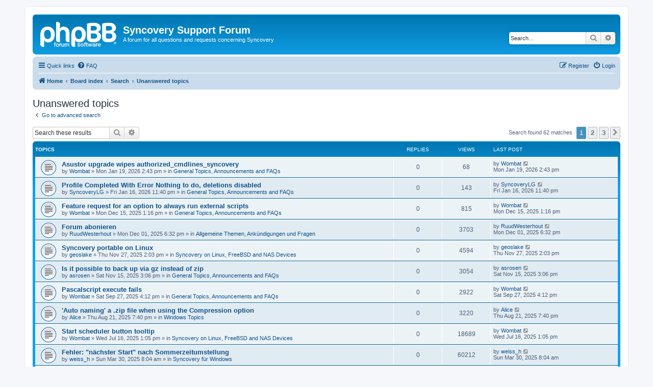

--- FILE ---
content_type: text/html; charset=UTF-8
request_url: https://www.syncovery.com/forum/search.php?search_id=unanswered&sid=6459b5d46084bb4075f40bcb95f6c488
body_size: 7942
content:
<!DOCTYPE html>
<html dir="ltr" lang="en-gb">
<head>
<meta charset="utf-8" />
<meta http-equiv="X-UA-Compatible" content="IE=edge">
<meta name="viewport" content="width=device-width, initial-scale=1" />

<title>Syncovery Support Forum - Unanswered topics</title>

	<link rel="alternate" type="application/atom+xml" title="Feed - Syncovery Support Forum" href="/forum/app.php/feed?sid=4d6420a830d44d96c28072f44e1c0b0f">			<link rel="alternate" type="application/atom+xml" title="Feed - New Topics" href="/forum/app.php/feed/topics?sid=4d6420a830d44d96c28072f44e1c0b0f">				

<!--
	phpBB style name: prosilver
	Based on style:   prosilver (this is the default phpBB3 style)
	Original author:  Tom Beddard ( http://www.subBlue.com/ )
	Modified by:
-->

<link href="./assets/css/font-awesome.min.css?assets_version=8" rel="stylesheet">
<link href="./styles/prosilver/theme/stylesheet.css?assets_version=8" rel="stylesheet">
<link href="./styles/prosilver/theme/en/stylesheet.css?assets_version=8" rel="stylesheet">




<!--[if lte IE 9]>
	<link href="./styles/prosilver/theme/tweaks.css?assets_version=8" rel="stylesheet">
<![endif]-->





</head>
<body id="phpbb" class="nojs notouch section-search ltr ">


<div id="wrap" class="wrap">
	<a id="top" class="top-anchor" accesskey="t"></a>
	<div id="page-header">
		<div class="headerbar" role="banner">
					<div class="inner">

			<div id="site-description" class="site-description">
		<a id="logo" class="logo" href="https://www.syncovery.com/forum/" title="Home">
					<span class="site_logo"></span>
				</a>
				<h1>Syncovery Support Forum</h1>
				<p>A forum for all questions and requests concerning Syncovery</p>
				<p class="skiplink"><a href="#start_here">Skip to content</a></p>
			</div>

									<div id="search-box" class="search-box search-header" role="search">
				<form action="./search.php?sid=4d6420a830d44d96c28072f44e1c0b0f" method="get" id="search">
				<fieldset>
					<input name="keywords" id="keywords" type="search" maxlength="128" title="Search for keywords" class="inputbox search tiny" size="20" value="" placeholder="Search…" />
					<button class="button button-search" type="submit" title="Search">
						<i class="icon fa-search fa-fw" aria-hidden="true"></i><span class="sr-only">Search</span>
					</button>
					<a href="./search.php?sid=4d6420a830d44d96c28072f44e1c0b0f" class="button button-search-end" title="Advanced search">
						<i class="icon fa-cog fa-fw" aria-hidden="true"></i><span class="sr-only">Advanced search</span>
					</a>
					<input type="hidden" name="sid" value="4d6420a830d44d96c28072f44e1c0b0f" />

				</fieldset>
				</form>
			</div>
						
			</div>
					</div>
				<div class="navbar" role="navigation">
	<div class="inner">

	<ul id="nav-main" class="nav-main linklist" role="menubar">

		<li id="quick-links" class="quick-links dropdown-container responsive-menu" data-skip-responsive="true">
			<a href="#" class="dropdown-trigger">
				<i class="icon fa-bars fa-fw" aria-hidden="true"></i><span>Quick links</span>
			</a>
			<div class="dropdown">
				<div class="pointer"><div class="pointer-inner"></div></div>
				<ul class="dropdown-contents" role="menu">
					
											<li class="separator"></li>
																									<li>
								<a href="./search.php?search_id=unanswered&amp;sid=4d6420a830d44d96c28072f44e1c0b0f" role="menuitem">
									<i class="icon fa-file-o fa-fw icon-gray" aria-hidden="true"></i><span>Unanswered topics</span>
								</a>
							</li>
							<li>
								<a href="./search.php?search_id=active_topics&amp;sid=4d6420a830d44d96c28072f44e1c0b0f" role="menuitem">
									<i class="icon fa-file-o fa-fw icon-blue" aria-hidden="true"></i><span>Active topics</span>
								</a>
							</li>
							<li class="separator"></li>
							<li>
								<a href="./search.php?sid=4d6420a830d44d96c28072f44e1c0b0f" role="menuitem">
									<i class="icon fa-search fa-fw" aria-hidden="true"></i><span>Search</span>
								</a>
							</li>
					
										<li class="separator"></li>

									</ul>
			</div>
		</li>

				<li data-skip-responsive="true">
			<a href="/forum/app.php/help/faq?sid=4d6420a830d44d96c28072f44e1c0b0f" rel="help" title="Frequently Asked Questions" role="menuitem">
				<i class="icon fa-question-circle fa-fw" aria-hidden="true"></i><span>FAQ</span>
			</a>
		</li>
						
			<li class="rightside"  data-skip-responsive="true">
			<a href="./ucp.php?mode=login&amp;redirect=search.php%3Fsearch_id%3Dunanswered&amp;sid=4d6420a830d44d96c28072f44e1c0b0f" title="Login" accesskey="x" role="menuitem">
				<i class="icon fa-power-off fa-fw" aria-hidden="true"></i><span>Login</span>
			</a>
		</li>
					<li class="rightside" data-skip-responsive="true">
				<a href="./ucp.php?mode=register&amp;sid=4d6420a830d44d96c28072f44e1c0b0f" role="menuitem">
					<i class="icon fa-pencil-square-o  fa-fw" aria-hidden="true"></i><span>Register</span>
				</a>
			</li>
						</ul>

	<ul id="nav-breadcrumbs" class="nav-breadcrumbs linklist navlinks" role="menubar">
				
		
		<li class="breadcrumbs" itemscope itemtype="https://schema.org/BreadcrumbList">

							<span class="crumb" itemtype="https://schema.org/ListItem" itemprop="itemListElement" itemscope><a itemprop="item" href="https://www.syncovery.com/forum/" data-navbar-reference="home"><i class="icon fa-home fa-fw" aria-hidden="true"></i><span itemprop="name">Home</span></a><meta itemprop="position" content="1" /></span>
			
							<span class="crumb" itemtype="https://schema.org/ListItem" itemprop="itemListElement" itemscope><a itemprop="item" href="./index.php?sid=4d6420a830d44d96c28072f44e1c0b0f" accesskey="h" data-navbar-reference="index"><span itemprop="name">Board index</span></a><meta itemprop="position" content="2" /></span>

											
								<span class="crumb" itemtype="https://schema.org/ListItem" itemprop="itemListElement" itemscope><a itemprop="item" href="./search.php?sid=4d6420a830d44d96c28072f44e1c0b0f"><span itemprop="name">Search</span></a><meta itemprop="position" content="3" /></span>
															
								<span class="crumb" itemtype="https://schema.org/ListItem" itemprop="itemListElement" itemscope><a itemprop="item" href="./search.php?search_id=unanswered&amp;sid=4d6420a830d44d96c28072f44e1c0b0f"><span itemprop="name">Unanswered topics</span></a><meta itemprop="position" content="4" /></span>
							
					</li>

		
					<li class="rightside responsive-search">
				<a href="./search.php?sid=4d6420a830d44d96c28072f44e1c0b0f" title="View the advanced search options" role="menuitem">
					<i class="icon fa-search fa-fw" aria-hidden="true"></i><span class="sr-only">Search</span>
				</a>
			</li>
			</ul>

	</div>
</div>
	</div>

	
	<a id="start_here" class="anchor"></a>
	<div id="page-body" class="page-body" role="main">
		
		

<h2 class="searchresults-title">Unanswered topics</h2>

	<p class="advanced-search-link">
		<a class="arrow-left" href="./search.php?sid=4d6420a830d44d96c28072f44e1c0b0f" title="Advanced search">
			<i class="icon fa-angle-left fa-fw icon-black" aria-hidden="true"></i><span>Go to advanced search</span>
		</a>
	</p>


	<div class="action-bar bar-top">

			<div class="search-box" role="search">
			<form method="post" action="./search.php?st=0&amp;sk=t&amp;sd=d&amp;sr=topics&amp;sid=4d6420a830d44d96c28072f44e1c0b0f&amp;search_id=unanswered">
			<fieldset>
				<input class="inputbox search tiny" type="search" name="add_keywords" id="add_keywords" value="" placeholder="Search these results" />
				<button class="button button-search" type="submit" title="Search">
					<i class="icon fa-search fa-fw" aria-hidden="true"></i><span class="sr-only">Search</span>
				</button>
				<a href="./search.php?sid=4d6420a830d44d96c28072f44e1c0b0f" class="button button-search-end" title="Advanced search">
					<i class="icon fa-cog fa-fw" aria-hidden="true"></i><span class="sr-only">Advanced search</span>
				</a>
			</fieldset>
			</form>
		</div>
	
		
		<div class="pagination">
						Search found 62 matches
							<ul>
		<li class="active"><span>1</span></li>
				<li><a class="button" href="./search.php?st=0&amp;sk=t&amp;sd=d&amp;sr=topics&amp;sid=4d6420a830d44d96c28072f44e1c0b0f&amp;search_id=unanswered&amp;start=25" role="button">2</a></li>
				<li><a class="button" href="./search.php?st=0&amp;sk=t&amp;sd=d&amp;sr=topics&amp;sid=4d6420a830d44d96c28072f44e1c0b0f&amp;search_id=unanswered&amp;start=50" role="button">3</a></li>
				<li class="arrow next"><a class="button button-icon-only" href="./search.php?st=0&amp;sk=t&amp;sd=d&amp;sr=topics&amp;sid=4d6420a830d44d96c28072f44e1c0b0f&amp;search_id=unanswered&amp;start=25" rel="next" role="button"><i class="icon fa-chevron-right fa-fw" aria-hidden="true"></i><span class="sr-only">Next</span></a></li>
	</ul>
					</div>
	</div>


		<div class="forumbg">

		<div class="inner">
		<ul class="topiclist">
			<li class="header">
				<dl class="row-item">
					<dt><div class="list-inner">Topics</div></dt>
					<dd class="posts">Replies</dd>
					<dd class="views">Views</dd>
					<dd class="lastpost"><span>Last post</span></dd>
									</dl>
			</li>
		</ul>
		<ul class="topiclist topics">

								<li class="row bg1">
				<dl class="row-item topic_read">
					<dt title="There are no new unread posts for this topic.">
												<div class="list-inner">
																					<a href="./viewtopic.php?t=1140&amp;sid=4d6420a830d44d96c28072f44e1c0b0f" class="topictitle">Asustor upgrade wipes authorized_cmdlines_syncovery</a>
																												<br />
							
															<div class="responsive-show" style="display: none;">
									Last post by <a href="./memberlist.php?mode=viewprofile&amp;u=820&amp;sid=4d6420a830d44d96c28072f44e1c0b0f" class="username">Wombat</a> &laquo; <a href="./viewtopic.php?p=5036&amp;sid=4d6420a830d44d96c28072f44e1c0b0f#p5036" title="Go to last post"><time datetime="2026-01-19T14:43:46+00:00">Mon Jan 19, 2026 2:43 pm</time></a>
									<br />Posted in <a href="./viewforum.php?f=17&amp;sid=4d6420a830d44d96c28072f44e1c0b0f">General Topics, Announcements and FAQs</a>
								</div>
														
							<div class="responsive-hide left-box">
																																by <a href="./memberlist.php?mode=viewprofile&amp;u=820&amp;sid=4d6420a830d44d96c28072f44e1c0b0f" class="username">Wombat</a> &raquo; <time datetime="2026-01-19T14:43:46+00:00">Mon Jan 19, 2026 2:43 pm</time> &raquo; in <a href="./viewforum.php?f=17&amp;sid=4d6420a830d44d96c28072f44e1c0b0f">General Topics, Announcements and FAQs</a>
															</div>

							
													</div>
					</dt>
					<dd class="posts">0 <dfn>Replies</dfn></dd>
					<dd class="views">68 <dfn>Views</dfn></dd>
					<dd class="lastpost">
						<span><dfn>Last post </dfn>by <a href="./memberlist.php?mode=viewprofile&amp;u=820&amp;sid=4d6420a830d44d96c28072f44e1c0b0f" class="username">Wombat</a>															<a href="./viewtopic.php?p=5036&amp;sid=4d6420a830d44d96c28072f44e1c0b0f#p5036" title="Go to last post">
									<i class="icon fa-external-link-square fa-fw icon-lightgray icon-md" aria-hidden="true"></i><span class="sr-only"></span>
								</a>
														<br /><time datetime="2026-01-19T14:43:46+00:00">Mon Jan 19, 2026 2:43 pm</time>
						</span>
					</dd>
									</dl>
			</li>
											<li class="row bg2">
				<dl class="row-item topic_read">
					<dt title="There are no new unread posts for this topic.">
												<div class="list-inner">
																					<a href="./viewtopic.php?t=1139&amp;sid=4d6420a830d44d96c28072f44e1c0b0f" class="topictitle">Profile Completed With Error Nothing to do, deletions disabled</a>
																												<br />
							
															<div class="responsive-show" style="display: none;">
									Last post by <a href="./memberlist.php?mode=viewprofile&amp;u=385&amp;sid=4d6420a830d44d96c28072f44e1c0b0f" class="username">SyncoveryLG</a> &laquo; <a href="./viewtopic.php?p=5030&amp;sid=4d6420a830d44d96c28072f44e1c0b0f#p5030" title="Go to last post"><time datetime="2026-01-16T23:40:27+00:00">Fri Jan 16, 2026 11:40 pm</time></a>
									<br />Posted in <a href="./viewforum.php?f=17&amp;sid=4d6420a830d44d96c28072f44e1c0b0f">General Topics, Announcements and FAQs</a>
								</div>
														
							<div class="responsive-hide left-box">
																																by <a href="./memberlist.php?mode=viewprofile&amp;u=385&amp;sid=4d6420a830d44d96c28072f44e1c0b0f" class="username">SyncoveryLG</a> &raquo; <time datetime="2026-01-16T23:40:27+00:00">Fri Jan 16, 2026 11:40 pm</time> &raquo; in <a href="./viewforum.php?f=17&amp;sid=4d6420a830d44d96c28072f44e1c0b0f">General Topics, Announcements and FAQs</a>
															</div>

							
													</div>
					</dt>
					<dd class="posts">0 <dfn>Replies</dfn></dd>
					<dd class="views">143 <dfn>Views</dfn></dd>
					<dd class="lastpost">
						<span><dfn>Last post </dfn>by <a href="./memberlist.php?mode=viewprofile&amp;u=385&amp;sid=4d6420a830d44d96c28072f44e1c0b0f" class="username">SyncoveryLG</a>															<a href="./viewtopic.php?p=5030&amp;sid=4d6420a830d44d96c28072f44e1c0b0f#p5030" title="Go to last post">
									<i class="icon fa-external-link-square fa-fw icon-lightgray icon-md" aria-hidden="true"></i><span class="sr-only"></span>
								</a>
														<br /><time datetime="2026-01-16T23:40:27+00:00">Fri Jan 16, 2026 11:40 pm</time>
						</span>
					</dd>
									</dl>
			</li>
											<li class="row bg1">
				<dl class="row-item topic_read">
					<dt title="There are no new unread posts for this topic.">
												<div class="list-inner">
																					<a href="./viewtopic.php?t=1127&amp;sid=4d6420a830d44d96c28072f44e1c0b0f" class="topictitle">Feature request for an option to always run external scripts</a>
																												<br />
							
															<div class="responsive-show" style="display: none;">
									Last post by <a href="./memberlist.php?mode=viewprofile&amp;u=820&amp;sid=4d6420a830d44d96c28072f44e1c0b0f" class="username">Wombat</a> &laquo; <a href="./viewtopic.php?p=4984&amp;sid=4d6420a830d44d96c28072f44e1c0b0f#p4984" title="Go to last post"><time datetime="2025-12-15T13:16:06+00:00">Mon Dec 15, 2025 1:16 pm</time></a>
									<br />Posted in <a href="./viewforum.php?f=17&amp;sid=4d6420a830d44d96c28072f44e1c0b0f">General Topics, Announcements and FAQs</a>
								</div>
														
							<div class="responsive-hide left-box">
																																by <a href="./memberlist.php?mode=viewprofile&amp;u=820&amp;sid=4d6420a830d44d96c28072f44e1c0b0f" class="username">Wombat</a> &raquo; <time datetime="2025-12-15T13:16:06+00:00">Mon Dec 15, 2025 1:16 pm</time> &raquo; in <a href="./viewforum.php?f=17&amp;sid=4d6420a830d44d96c28072f44e1c0b0f">General Topics, Announcements and FAQs</a>
															</div>

							
													</div>
					</dt>
					<dd class="posts">0 <dfn>Replies</dfn></dd>
					<dd class="views">815 <dfn>Views</dfn></dd>
					<dd class="lastpost">
						<span><dfn>Last post </dfn>by <a href="./memberlist.php?mode=viewprofile&amp;u=820&amp;sid=4d6420a830d44d96c28072f44e1c0b0f" class="username">Wombat</a>															<a href="./viewtopic.php?p=4984&amp;sid=4d6420a830d44d96c28072f44e1c0b0f#p4984" title="Go to last post">
									<i class="icon fa-external-link-square fa-fw icon-lightgray icon-md" aria-hidden="true"></i><span class="sr-only"></span>
								</a>
														<br /><time datetime="2025-12-15T13:16:06+00:00">Mon Dec 15, 2025 1:16 pm</time>
						</span>
					</dd>
									</dl>
			</li>
											<li class="row bg2">
				<dl class="row-item topic_read">
					<dt title="There are no new unread posts for this topic.">
												<div class="list-inner">
																					<a href="./viewtopic.php?t=1123&amp;sid=4d6420a830d44d96c28072f44e1c0b0f" class="topictitle">Forum abonieren</a>
																												<br />
							
															<div class="responsive-show" style="display: none;">
									Last post by <a href="./memberlist.php?mode=viewprofile&amp;u=850&amp;sid=4d6420a830d44d96c28072f44e1c0b0f" class="username">RuudWesterhout</a> &laquo; <a href="./viewtopic.php?p=4976&amp;sid=4d6420a830d44d96c28072f44e1c0b0f#p4976" title="Go to last post"><time datetime="2025-12-01T18:32:50+00:00">Mon Dec 01, 2025 6:32 pm</time></a>
									<br />Posted in <a href="./viewforum.php?f=18&amp;sid=4d6420a830d44d96c28072f44e1c0b0f">Allgemeine Themen, Ankündigungen und Fragen</a>
								</div>
														
							<div class="responsive-hide left-box">
																																by <a href="./memberlist.php?mode=viewprofile&amp;u=850&amp;sid=4d6420a830d44d96c28072f44e1c0b0f" class="username">RuudWesterhout</a> &raquo; <time datetime="2025-12-01T18:32:50+00:00">Mon Dec 01, 2025 6:32 pm</time> &raquo; in <a href="./viewforum.php?f=18&amp;sid=4d6420a830d44d96c28072f44e1c0b0f">Allgemeine Themen, Ankündigungen und Fragen</a>
															</div>

							
													</div>
					</dt>
					<dd class="posts">0 <dfn>Replies</dfn></dd>
					<dd class="views">3703 <dfn>Views</dfn></dd>
					<dd class="lastpost">
						<span><dfn>Last post </dfn>by <a href="./memberlist.php?mode=viewprofile&amp;u=850&amp;sid=4d6420a830d44d96c28072f44e1c0b0f" class="username">RuudWesterhout</a>															<a href="./viewtopic.php?p=4976&amp;sid=4d6420a830d44d96c28072f44e1c0b0f#p4976" title="Go to last post">
									<i class="icon fa-external-link-square fa-fw icon-lightgray icon-md" aria-hidden="true"></i><span class="sr-only"></span>
								</a>
														<br /><time datetime="2025-12-01T18:32:50+00:00">Mon Dec 01, 2025 6:32 pm</time>
						</span>
					</dd>
									</dl>
			</li>
											<li class="row bg1">
				<dl class="row-item topic_read">
					<dt title="There are no new unread posts for this topic.">
												<div class="list-inner">
																					<a href="./viewtopic.php?t=1122&amp;sid=4d6420a830d44d96c28072f44e1c0b0f" class="topictitle">Syncovery portable on Linux</a>
																												<br />
							
															<div class="responsive-show" style="display: none;">
									Last post by <a href="./memberlist.php?mode=viewprofile&amp;u=96&amp;sid=4d6420a830d44d96c28072f44e1c0b0f" class="username">geoslake</a> &laquo; <a href="./viewtopic.php?p=4974&amp;sid=4d6420a830d44d96c28072f44e1c0b0f#p4974" title="Go to last post"><time datetime="2025-11-27T14:03:23+00:00">Thu Nov 27, 2025 2:03 pm</time></a>
									<br />Posted in <a href="./viewforum.php?f=8&amp;sid=4d6420a830d44d96c28072f44e1c0b0f">Syncovery on Linux, FreeBSD and NAS Devices</a>
								</div>
														
							<div class="responsive-hide left-box">
																																by <a href="./memberlist.php?mode=viewprofile&amp;u=96&amp;sid=4d6420a830d44d96c28072f44e1c0b0f" class="username">geoslake</a> &raquo; <time datetime="2025-11-27T14:03:23+00:00">Thu Nov 27, 2025 2:03 pm</time> &raquo; in <a href="./viewforum.php?f=8&amp;sid=4d6420a830d44d96c28072f44e1c0b0f">Syncovery on Linux, FreeBSD and NAS Devices</a>
															</div>

							
													</div>
					</dt>
					<dd class="posts">0 <dfn>Replies</dfn></dd>
					<dd class="views">4594 <dfn>Views</dfn></dd>
					<dd class="lastpost">
						<span><dfn>Last post </dfn>by <a href="./memberlist.php?mode=viewprofile&amp;u=96&amp;sid=4d6420a830d44d96c28072f44e1c0b0f" class="username">geoslake</a>															<a href="./viewtopic.php?p=4974&amp;sid=4d6420a830d44d96c28072f44e1c0b0f#p4974" title="Go to last post">
									<i class="icon fa-external-link-square fa-fw icon-lightgray icon-md" aria-hidden="true"></i><span class="sr-only"></span>
								</a>
														<br /><time datetime="2025-11-27T14:03:23+00:00">Thu Nov 27, 2025 2:03 pm</time>
						</span>
					</dd>
									</dl>
			</li>
											<li class="row bg2">
				<dl class="row-item topic_read">
					<dt title="There are no new unread posts for this topic.">
												<div class="list-inner">
																					<a href="./viewtopic.php?t=1117&amp;sid=4d6420a830d44d96c28072f44e1c0b0f" class="topictitle">Is it possible to back up via gz instead of zip</a>
																												<br />
							
															<div class="responsive-show" style="display: none;">
									Last post by <a href="./memberlist.php?mode=viewprofile&amp;u=757&amp;sid=4d6420a830d44d96c28072f44e1c0b0f" class="username">asrosen</a> &laquo; <a href="./viewtopic.php?p=4947&amp;sid=4d6420a830d44d96c28072f44e1c0b0f#p4947" title="Go to last post"><time datetime="2025-11-15T15:06:52+00:00">Sat Nov 15, 2025 3:06 pm</time></a>
									<br />Posted in <a href="./viewforum.php?f=17&amp;sid=4d6420a830d44d96c28072f44e1c0b0f">General Topics, Announcements and FAQs</a>
								</div>
														
							<div class="responsive-hide left-box">
																																by <a href="./memberlist.php?mode=viewprofile&amp;u=757&amp;sid=4d6420a830d44d96c28072f44e1c0b0f" class="username">asrosen</a> &raquo; <time datetime="2025-11-15T15:06:52+00:00">Sat Nov 15, 2025 3:06 pm</time> &raquo; in <a href="./viewforum.php?f=17&amp;sid=4d6420a830d44d96c28072f44e1c0b0f">General Topics, Announcements and FAQs</a>
															</div>

							
													</div>
					</dt>
					<dd class="posts">0 <dfn>Replies</dfn></dd>
					<dd class="views">3054 <dfn>Views</dfn></dd>
					<dd class="lastpost">
						<span><dfn>Last post </dfn>by <a href="./memberlist.php?mode=viewprofile&amp;u=757&amp;sid=4d6420a830d44d96c28072f44e1c0b0f" class="username">asrosen</a>															<a href="./viewtopic.php?p=4947&amp;sid=4d6420a830d44d96c28072f44e1c0b0f#p4947" title="Go to last post">
									<i class="icon fa-external-link-square fa-fw icon-lightgray icon-md" aria-hidden="true"></i><span class="sr-only"></span>
								</a>
														<br /><time datetime="2025-11-15T15:06:52+00:00">Sat Nov 15, 2025 3:06 pm</time>
						</span>
					</dd>
									</dl>
			</li>
											<li class="row bg1">
				<dl class="row-item topic_read">
					<dt title="There are no new unread posts for this topic.">
												<div class="list-inner">
																					<a href="./viewtopic.php?t=1096&amp;sid=4d6420a830d44d96c28072f44e1c0b0f" class="topictitle">Pascalscript execute fails</a>
																												<br />
							
															<div class="responsive-show" style="display: none;">
									Last post by <a href="./memberlist.php?mode=viewprofile&amp;u=820&amp;sid=4d6420a830d44d96c28072f44e1c0b0f" class="username">Wombat</a> &laquo; <a href="./viewtopic.php?p=4870&amp;sid=4d6420a830d44d96c28072f44e1c0b0f#p4870" title="Go to last post"><time datetime="2025-09-27T16:12:54+00:00">Sat Sep 27, 2025 4:12 pm</time></a>
									<br />Posted in <a href="./viewforum.php?f=17&amp;sid=4d6420a830d44d96c28072f44e1c0b0f">General Topics, Announcements and FAQs</a>
								</div>
														
							<div class="responsive-hide left-box">
																																by <a href="./memberlist.php?mode=viewprofile&amp;u=820&amp;sid=4d6420a830d44d96c28072f44e1c0b0f" class="username">Wombat</a> &raquo; <time datetime="2025-09-27T16:12:54+00:00">Sat Sep 27, 2025 4:12 pm</time> &raquo; in <a href="./viewforum.php?f=17&amp;sid=4d6420a830d44d96c28072f44e1c0b0f">General Topics, Announcements and FAQs</a>
															</div>

							
													</div>
					</dt>
					<dd class="posts">0 <dfn>Replies</dfn></dd>
					<dd class="views">2922 <dfn>Views</dfn></dd>
					<dd class="lastpost">
						<span><dfn>Last post </dfn>by <a href="./memberlist.php?mode=viewprofile&amp;u=820&amp;sid=4d6420a830d44d96c28072f44e1c0b0f" class="username">Wombat</a>															<a href="./viewtopic.php?p=4870&amp;sid=4d6420a830d44d96c28072f44e1c0b0f#p4870" title="Go to last post">
									<i class="icon fa-external-link-square fa-fw icon-lightgray icon-md" aria-hidden="true"></i><span class="sr-only"></span>
								</a>
														<br /><time datetime="2025-09-27T16:12:54+00:00">Sat Sep 27, 2025 4:12 pm</time>
						</span>
					</dd>
									</dl>
			</li>
											<li class="row bg2">
				<dl class="row-item topic_read">
					<dt title="There are no new unread posts for this topic.">
												<div class="list-inner">
																					<a href="./viewtopic.php?t=1088&amp;sid=4d6420a830d44d96c28072f44e1c0b0f" class="topictitle">'Auto naming' a .zip file when using the Compression option</a>
																												<br />
							
															<div class="responsive-show" style="display: none;">
									Last post by <a href="./memberlist.php?mode=viewprofile&amp;u=738&amp;sid=4d6420a830d44d96c28072f44e1c0b0f" class="username">Alice</a> &laquo; <a href="./viewtopic.php?p=4834&amp;sid=4d6420a830d44d96c28072f44e1c0b0f#p4834" title="Go to last post"><time datetime="2025-08-21T19:40:53+00:00">Thu Aug 21, 2025 7:40 pm</time></a>
									<br />Posted in <a href="./viewforum.php?f=3&amp;sid=4d6420a830d44d96c28072f44e1c0b0f">Windows Topics</a>
								</div>
														
							<div class="responsive-hide left-box">
																																by <a href="./memberlist.php?mode=viewprofile&amp;u=738&amp;sid=4d6420a830d44d96c28072f44e1c0b0f" class="username">Alice</a> &raquo; <time datetime="2025-08-21T19:40:53+00:00">Thu Aug 21, 2025 7:40 pm</time> &raquo; in <a href="./viewforum.php?f=3&amp;sid=4d6420a830d44d96c28072f44e1c0b0f">Windows Topics</a>
															</div>

							
													</div>
					</dt>
					<dd class="posts">0 <dfn>Replies</dfn></dd>
					<dd class="views">3220 <dfn>Views</dfn></dd>
					<dd class="lastpost">
						<span><dfn>Last post </dfn>by <a href="./memberlist.php?mode=viewprofile&amp;u=738&amp;sid=4d6420a830d44d96c28072f44e1c0b0f" class="username">Alice</a>															<a href="./viewtopic.php?p=4834&amp;sid=4d6420a830d44d96c28072f44e1c0b0f#p4834" title="Go to last post">
									<i class="icon fa-external-link-square fa-fw icon-lightgray icon-md" aria-hidden="true"></i><span class="sr-only"></span>
								</a>
														<br /><time datetime="2025-08-21T19:40:53+00:00">Thu Aug 21, 2025 7:40 pm</time>
						</span>
					</dd>
									</dl>
			</li>
											<li class="row bg1">
				<dl class="row-item topic_read">
					<dt title="There are no new unread posts for this topic.">
												<div class="list-inner">
																					<a href="./viewtopic.php?t=1073&amp;sid=4d6420a830d44d96c28072f44e1c0b0f" class="topictitle">Start scheduler button tooltip</a>
																												<br />
							
															<div class="responsive-show" style="display: none;">
									Last post by <a href="./memberlist.php?mode=viewprofile&amp;u=820&amp;sid=4d6420a830d44d96c28072f44e1c0b0f" class="username">Wombat</a> &laquo; <a href="./viewtopic.php?p=4738&amp;sid=4d6420a830d44d96c28072f44e1c0b0f#p4738" title="Go to last post"><time datetime="2025-07-16T13:05:13+00:00">Wed Jul 16, 2025 1:05 pm</time></a>
									<br />Posted in <a href="./viewforum.php?f=8&amp;sid=4d6420a830d44d96c28072f44e1c0b0f">Syncovery on Linux, FreeBSD and NAS Devices</a>
								</div>
														
							<div class="responsive-hide left-box">
																																by <a href="./memberlist.php?mode=viewprofile&amp;u=820&amp;sid=4d6420a830d44d96c28072f44e1c0b0f" class="username">Wombat</a> &raquo; <time datetime="2025-07-16T13:05:13+00:00">Wed Jul 16, 2025 1:05 pm</time> &raquo; in <a href="./viewforum.php?f=8&amp;sid=4d6420a830d44d96c28072f44e1c0b0f">Syncovery on Linux, FreeBSD and NAS Devices</a>
															</div>

							
													</div>
					</dt>
					<dd class="posts">0 <dfn>Replies</dfn></dd>
					<dd class="views">18689 <dfn>Views</dfn></dd>
					<dd class="lastpost">
						<span><dfn>Last post </dfn>by <a href="./memberlist.php?mode=viewprofile&amp;u=820&amp;sid=4d6420a830d44d96c28072f44e1c0b0f" class="username">Wombat</a>															<a href="./viewtopic.php?p=4738&amp;sid=4d6420a830d44d96c28072f44e1c0b0f#p4738" title="Go to last post">
									<i class="icon fa-external-link-square fa-fw icon-lightgray icon-md" aria-hidden="true"></i><span class="sr-only"></span>
								</a>
														<br /><time datetime="2025-07-16T13:05:13+00:00">Wed Jul 16, 2025 1:05 pm</time>
						</span>
					</dd>
									</dl>
			</li>
											<li class="row bg2">
				<dl class="row-item topic_read">
					<dt title="There are no new unread posts for this topic.">
												<div class="list-inner">
																					<a href="./viewtopic.php?t=1028&amp;sid=4d6420a830d44d96c28072f44e1c0b0f" class="topictitle">Fehler: &quot;nächster Start&quot; nach Sommerzeitumstellung</a>
																												<br />
							
															<div class="responsive-show" style="display: none;">
									Last post by <a href="./memberlist.php?mode=viewprofile&amp;u=764&amp;sid=4d6420a830d44d96c28072f44e1c0b0f" class="username">weiss_h</a> &laquo; <a href="./viewtopic.php?p=4573&amp;sid=4d6420a830d44d96c28072f44e1c0b0f#p4573" title="Go to last post"><time datetime="2025-03-30T08:04:20+00:00">Sun Mar 30, 2025 8:04 am</time></a>
									<br />Posted in <a href="./viewforum.php?f=9&amp;sid=4d6420a830d44d96c28072f44e1c0b0f">Syncovery für Windows</a>
								</div>
														
							<div class="responsive-hide left-box">
																																by <a href="./memberlist.php?mode=viewprofile&amp;u=764&amp;sid=4d6420a830d44d96c28072f44e1c0b0f" class="username">weiss_h</a> &raquo; <time datetime="2025-03-30T08:04:20+00:00">Sun Mar 30, 2025 8:04 am</time> &raquo; in <a href="./viewforum.php?f=9&amp;sid=4d6420a830d44d96c28072f44e1c0b0f">Syncovery für Windows</a>
															</div>

							
													</div>
					</dt>
					<dd class="posts">0 <dfn>Replies</dfn></dd>
					<dd class="views">60212 <dfn>Views</dfn></dd>
					<dd class="lastpost">
						<span><dfn>Last post </dfn>by <a href="./memberlist.php?mode=viewprofile&amp;u=764&amp;sid=4d6420a830d44d96c28072f44e1c0b0f" class="username">weiss_h</a>															<a href="./viewtopic.php?p=4573&amp;sid=4d6420a830d44d96c28072f44e1c0b0f#p4573" title="Go to last post">
									<i class="icon fa-external-link-square fa-fw icon-lightgray icon-md" aria-hidden="true"></i><span class="sr-only"></span>
								</a>
														<br /><time datetime="2025-03-30T08:04:20+00:00">Sun Mar 30, 2025 8:04 am</time>
						</span>
					</dd>
									</dl>
			</li>
											<li class="row bg1">
				<dl class="row-item topic_read">
					<dt title="There are no new unread posts for this topic.">
												<div class="list-inner">
																					<a href="./viewtopic.php?t=1027&amp;sid=4d6420a830d44d96c28072f44e1c0b0f" class="topictitle">Request: Löschung nur wenn Ziel-Platte voll</a>
																												<br />
							
															<div class="responsive-show" style="display: none;">
									Last post by <a href="./memberlist.php?mode=viewprofile&amp;u=764&amp;sid=4d6420a830d44d96c28072f44e1c0b0f" class="username">weiss_h</a> &laquo; <a href="./viewtopic.php?p=4572&amp;sid=4d6420a830d44d96c28072f44e1c0b0f#p4572" title="Go to last post"><time datetime="2025-03-29T16:53:48+00:00">Sat Mar 29, 2025 4:53 pm</time></a>
									<br />Posted in <a href="./viewforum.php?f=18&amp;sid=4d6420a830d44d96c28072f44e1c0b0f">Allgemeine Themen, Ankündigungen und Fragen</a>
								</div>
														
							<div class="responsive-hide left-box">
																																by <a href="./memberlist.php?mode=viewprofile&amp;u=764&amp;sid=4d6420a830d44d96c28072f44e1c0b0f" class="username">weiss_h</a> &raquo; <time datetime="2025-03-29T16:53:48+00:00">Sat Mar 29, 2025 4:53 pm</time> &raquo; in <a href="./viewforum.php?f=18&amp;sid=4d6420a830d44d96c28072f44e1c0b0f">Allgemeine Themen, Ankündigungen und Fragen</a>
															</div>

							
													</div>
					</dt>
					<dd class="posts">0 <dfn>Replies</dfn></dd>
					<dd class="views">66816 <dfn>Views</dfn></dd>
					<dd class="lastpost">
						<span><dfn>Last post </dfn>by <a href="./memberlist.php?mode=viewprofile&amp;u=764&amp;sid=4d6420a830d44d96c28072f44e1c0b0f" class="username">weiss_h</a>															<a href="./viewtopic.php?p=4572&amp;sid=4d6420a830d44d96c28072f44e1c0b0f#p4572" title="Go to last post">
									<i class="icon fa-external-link-square fa-fw icon-lightgray icon-md" aria-hidden="true"></i><span class="sr-only"></span>
								</a>
														<br /><time datetime="2025-03-29T16:53:48+00:00">Sat Mar 29, 2025 4:53 pm</time>
						</span>
					</dd>
									</dl>
			</li>
											<li class="row bg2">
				<dl class="row-item topic_read">
					<dt title="There are no new unread posts for this topic.">
												<div class="list-inner">
																					<a href="./viewtopic.php?t=1017&amp;sid=4d6420a830d44d96c28072f44e1c0b0f" class="topictitle">Changing the log folder path via command line</a>
																												<br />
							
															<div class="responsive-show" style="display: none;">
									Last post by <a href="./memberlist.php?mode=viewprofile&amp;u=757&amp;sid=4d6420a830d44d96c28072f44e1c0b0f" class="username">asrosen</a> &laquo; <a href="./viewtopic.php?p=4514&amp;sid=4d6420a830d44d96c28072f44e1c0b0f#p4514" title="Go to last post"><time datetime="2025-02-27T14:17:40+00:00">Thu Feb 27, 2025 2:17 pm</time></a>
									<br />Posted in <a href="./viewforum.php?f=8&amp;sid=4d6420a830d44d96c28072f44e1c0b0f">Syncovery on Linux, FreeBSD and NAS Devices</a>
								</div>
														
							<div class="responsive-hide left-box">
																																by <a href="./memberlist.php?mode=viewprofile&amp;u=757&amp;sid=4d6420a830d44d96c28072f44e1c0b0f" class="username">asrosen</a> &raquo; <time datetime="2025-02-27T14:17:40+00:00">Thu Feb 27, 2025 2:17 pm</time> &raquo; in <a href="./viewforum.php?f=8&amp;sid=4d6420a830d44d96c28072f44e1c0b0f">Syncovery on Linux, FreeBSD and NAS Devices</a>
															</div>

							
													</div>
					</dt>
					<dd class="posts">0 <dfn>Replies</dfn></dd>
					<dd class="views">22119 <dfn>Views</dfn></dd>
					<dd class="lastpost">
						<span><dfn>Last post </dfn>by <a href="./memberlist.php?mode=viewprofile&amp;u=757&amp;sid=4d6420a830d44d96c28072f44e1c0b0f" class="username">asrosen</a>															<a href="./viewtopic.php?p=4514&amp;sid=4d6420a830d44d96c28072f44e1c0b0f#p4514" title="Go to last post">
									<i class="icon fa-external-link-square fa-fw icon-lightgray icon-md" aria-hidden="true"></i><span class="sr-only"></span>
								</a>
														<br /><time datetime="2025-02-27T14:17:40+00:00">Thu Feb 27, 2025 2:17 pm</time>
						</span>
					</dd>
									</dl>
			</li>
											<li class="row bg1">
				<dl class="row-item topic_read">
					<dt title="There are no new unread posts for this topic.">
												<div class="list-inner">
																					<a href="./viewtopic.php?t=1006&amp;sid=4d6420a830d44d96c28072f44e1c0b0f" class="topictitle">Feature Request: Bericht</a>
																												<br />
							
															<div class="responsive-show" style="display: none;">
									Last post by <a href="./memberlist.php?mode=viewprofile&amp;u=746&amp;sid=4d6420a830d44d96c28072f44e1c0b0f" class="username">h.vogt</a> &laquo; <a href="./viewtopic.php?p=4466&amp;sid=4d6420a830d44d96c28072f44e1c0b0f#p4466" title="Go to last post"><time datetime="2025-02-06T12:02:03+00:00">Thu Feb 06, 2025 12:02 pm</time></a>
									<br />Posted in <a href="./viewforum.php?f=18&amp;sid=4d6420a830d44d96c28072f44e1c0b0f">Allgemeine Themen, Ankündigungen und Fragen</a>
								</div>
														
							<div class="responsive-hide left-box">
																																by <a href="./memberlist.php?mode=viewprofile&amp;u=746&amp;sid=4d6420a830d44d96c28072f44e1c0b0f" class="username">h.vogt</a> &raquo; <time datetime="2025-02-06T12:02:03+00:00">Thu Feb 06, 2025 12:02 pm</time> &raquo; in <a href="./viewforum.php?f=18&amp;sid=4d6420a830d44d96c28072f44e1c0b0f">Allgemeine Themen, Ankündigungen und Fragen</a>
															</div>

							
													</div>
					</dt>
					<dd class="posts">0 <dfn>Replies</dfn></dd>
					<dd class="views">20483 <dfn>Views</dfn></dd>
					<dd class="lastpost">
						<span><dfn>Last post </dfn>by <a href="./memberlist.php?mode=viewprofile&amp;u=746&amp;sid=4d6420a830d44d96c28072f44e1c0b0f" class="username">h.vogt</a>															<a href="./viewtopic.php?p=4466&amp;sid=4d6420a830d44d96c28072f44e1c0b0f#p4466" title="Go to last post">
									<i class="icon fa-external-link-square fa-fw icon-lightgray icon-md" aria-hidden="true"></i><span class="sr-only"></span>
								</a>
														<br /><time datetime="2025-02-06T12:02:03+00:00">Thu Feb 06, 2025 12:02 pm</time>
						</span>
					</dd>
									</dl>
			</li>
											<li class="row bg2">
				<dl class="row-item topic_read">
					<dt title="There are no new unread posts for this topic.">
												<div class="list-inner">
																					<a href="./viewtopic.php?t=1002&amp;sid=4d6420a830d44d96c28072f44e1c0b0f" class="topictitle">Die Limits austesten - wie viel schafft Syncovery?</a>
																												<br />
							
															<div class="responsive-show" style="display: none;">
									Last post by <a href="./memberlist.php?mode=viewprofile&amp;u=686&amp;sid=4d6420a830d44d96c28072f44e1c0b0f" class="username">gemuese</a> &laquo; <a href="./viewtopic.php?p=4452&amp;sid=4d6420a830d44d96c28072f44e1c0b0f#p4452" title="Go to last post"><time datetime="2025-01-28T19:47:05+00:00">Tue Jan 28, 2025 7:47 pm</time></a>
									<br />Posted in <a href="./viewforum.php?f=9&amp;sid=4d6420a830d44d96c28072f44e1c0b0f">Syncovery für Windows</a>
								</div>
														
							<div class="responsive-hide left-box">
																																by <a href="./memberlist.php?mode=viewprofile&amp;u=686&amp;sid=4d6420a830d44d96c28072f44e1c0b0f" class="username">gemuese</a> &raquo; <time datetime="2025-01-28T19:47:05+00:00">Tue Jan 28, 2025 7:47 pm</time> &raquo; in <a href="./viewforum.php?f=9&amp;sid=4d6420a830d44d96c28072f44e1c0b0f">Syncovery für Windows</a>
															</div>

							
													</div>
					</dt>
					<dd class="posts">0 <dfn>Replies</dfn></dd>
					<dd class="views">20613 <dfn>Views</dfn></dd>
					<dd class="lastpost">
						<span><dfn>Last post </dfn>by <a href="./memberlist.php?mode=viewprofile&amp;u=686&amp;sid=4d6420a830d44d96c28072f44e1c0b0f" class="username">gemuese</a>															<a href="./viewtopic.php?p=4452&amp;sid=4d6420a830d44d96c28072f44e1c0b0f#p4452" title="Go to last post">
									<i class="icon fa-external-link-square fa-fw icon-lightgray icon-md" aria-hidden="true"></i><span class="sr-only"></span>
								</a>
														<br /><time datetime="2025-01-28T19:47:05+00:00">Tue Jan 28, 2025 7:47 pm</time>
						</span>
					</dd>
									</dl>
			</li>
											<li class="row bg1">
				<dl class="row-item topic_read">
					<dt title="There are no new unread posts for this topic.">
												<div class="list-inner">
																					<a href="./viewtopic.php?t=999&amp;sid=4d6420a830d44d96c28072f44e1c0b0f" class="topictitle">Syncovery causing Exception on QNAP QuTS</a>
																												<br />
							
															<div class="responsive-show" style="display: none;">
									Last post by <a href="./memberlist.php?mode=viewprofile&amp;u=742&amp;sid=4d6420a830d44d96c28072f44e1c0b0f" class="username">hhakozaki</a> &laquo; <a href="./viewtopic.php?p=4440&amp;sid=4d6420a830d44d96c28072f44e1c0b0f#p4440" title="Go to last post"><time datetime="2025-01-17T00:22:17+00:00">Fri Jan 17, 2025 12:22 am</time></a>
									<br />Posted in <a href="./viewforum.php?f=8&amp;sid=4d6420a830d44d96c28072f44e1c0b0f">Syncovery on Linux, FreeBSD and NAS Devices</a>
								</div>
														
							<div class="responsive-hide left-box">
																																by <a href="./memberlist.php?mode=viewprofile&amp;u=742&amp;sid=4d6420a830d44d96c28072f44e1c0b0f" class="username">hhakozaki</a> &raquo; <time datetime="2025-01-17T00:22:17+00:00">Fri Jan 17, 2025 12:22 am</time> &raquo; in <a href="./viewforum.php?f=8&amp;sid=4d6420a830d44d96c28072f44e1c0b0f">Syncovery on Linux, FreeBSD and NAS Devices</a>
															</div>

							
													</div>
					</dt>
					<dd class="posts">0 <dfn>Replies</dfn></dd>
					<dd class="views">23697 <dfn>Views</dfn></dd>
					<dd class="lastpost">
						<span><dfn>Last post </dfn>by <a href="./memberlist.php?mode=viewprofile&amp;u=742&amp;sid=4d6420a830d44d96c28072f44e1c0b0f" class="username">hhakozaki</a>															<a href="./viewtopic.php?p=4440&amp;sid=4d6420a830d44d96c28072f44e1c0b0f#p4440" title="Go to last post">
									<i class="icon fa-external-link-square fa-fw icon-lightgray icon-md" aria-hidden="true"></i><span class="sr-only"></span>
								</a>
														<br /><time datetime="2025-01-17T00:22:17+00:00">Fri Jan 17, 2025 12:22 am</time>
						</span>
					</dd>
									</dl>
			</li>
											<li class="row bg2">
				<dl class="row-item topic_read">
					<dt title="There are no new unread posts for this topic.">
												<div class="list-inner">
																					<a href="./viewtopic.php?t=998&amp;sid=4d6420a830d44d96c28072f44e1c0b0f" class="topictitle">Increase Time Out for Remote Service</a>
																												<br />
							
															<div class="responsive-show" style="display: none;">
									Last post by <a href="./memberlist.php?mode=viewprofile&amp;u=742&amp;sid=4d6420a830d44d96c28072f44e1c0b0f" class="username">hhakozaki</a> &laquo; <a href="./viewtopic.php?p=4438&amp;sid=4d6420a830d44d96c28072f44e1c0b0f#p4438" title="Go to last post"><time datetime="2025-01-16T02:19:26+00:00">Thu Jan 16, 2025 2:19 am</time></a>
									<br />Posted in <a href="./viewforum.php?f=8&amp;sid=4d6420a830d44d96c28072f44e1c0b0f">Syncovery on Linux, FreeBSD and NAS Devices</a>
								</div>
														
							<div class="responsive-hide left-box">
																																by <a href="./memberlist.php?mode=viewprofile&amp;u=742&amp;sid=4d6420a830d44d96c28072f44e1c0b0f" class="username">hhakozaki</a> &raquo; <time datetime="2025-01-16T02:19:26+00:00">Thu Jan 16, 2025 2:19 am</time> &raquo; in <a href="./viewforum.php?f=8&amp;sid=4d6420a830d44d96c28072f44e1c0b0f">Syncovery on Linux, FreeBSD and NAS Devices</a>
															</div>

							
													</div>
					</dt>
					<dd class="posts">0 <dfn>Replies</dfn></dd>
					<dd class="views">23100 <dfn>Views</dfn></dd>
					<dd class="lastpost">
						<span><dfn>Last post </dfn>by <a href="./memberlist.php?mode=viewprofile&amp;u=742&amp;sid=4d6420a830d44d96c28072f44e1c0b0f" class="username">hhakozaki</a>															<a href="./viewtopic.php?p=4438&amp;sid=4d6420a830d44d96c28072f44e1c0b0f#p4438" title="Go to last post">
									<i class="icon fa-external-link-square fa-fw icon-lightgray icon-md" aria-hidden="true"></i><span class="sr-only"></span>
								</a>
														<br /><time datetime="2025-01-16T02:19:26+00:00">Thu Jan 16, 2025 2:19 am</time>
						</span>
					</dd>
									</dl>
			</li>
											<li class="row bg1">
				<dl class="row-item topic_read">
					<dt title="There are no new unread posts for this topic.">
												<div class="list-inner">
																					<a href="./viewtopic.php?t=954&amp;sid=4d6420a830d44d96c28072f44e1c0b0f" class="topictitle">Email digest on job completion</a>
																												<br />
							
															<div class="responsive-show" style="display: none;">
									Last post by <a href="./memberlist.php?mode=viewprofile&amp;u=615&amp;sid=4d6420a830d44d96c28072f44e1c0b0f" class="username">JDG</a> &laquo; <a href="./viewtopic.php?p=4269&amp;sid=4d6420a830d44d96c28072f44e1c0b0f#p4269" title="Go to last post"><time datetime="2024-10-30T14:13:40+00:00">Wed Oct 30, 2024 2:13 pm</time></a>
									<br />Posted in <a href="./viewforum.php?f=8&amp;sid=4d6420a830d44d96c28072f44e1c0b0f">Syncovery on Linux, FreeBSD and NAS Devices</a>
								</div>
														
							<div class="responsive-hide left-box">
																																by <a href="./memberlist.php?mode=viewprofile&amp;u=615&amp;sid=4d6420a830d44d96c28072f44e1c0b0f" class="username">JDG</a> &raquo; <time datetime="2024-10-30T14:13:40+00:00">Wed Oct 30, 2024 2:13 pm</time> &raquo; in <a href="./viewforum.php?f=8&amp;sid=4d6420a830d44d96c28072f44e1c0b0f">Syncovery on Linux, FreeBSD and NAS Devices</a>
															</div>

							
													</div>
					</dt>
					<dd class="posts">0 <dfn>Replies</dfn></dd>
					<dd class="views">21760 <dfn>Views</dfn></dd>
					<dd class="lastpost">
						<span><dfn>Last post </dfn>by <a href="./memberlist.php?mode=viewprofile&amp;u=615&amp;sid=4d6420a830d44d96c28072f44e1c0b0f" class="username">JDG</a>															<a href="./viewtopic.php?p=4269&amp;sid=4d6420a830d44d96c28072f44e1c0b0f#p4269" title="Go to last post">
									<i class="icon fa-external-link-square fa-fw icon-lightgray icon-md" aria-hidden="true"></i><span class="sr-only"></span>
								</a>
														<br /><time datetime="2024-10-30T14:13:40+00:00">Wed Oct 30, 2024 2:13 pm</time>
						</span>
					</dd>
									</dl>
			</li>
											<li class="row bg2">
				<dl class="row-item topic_read">
					<dt title="There are no new unread posts for this topic.">
												<div class="list-inner">
																					<a href="./viewtopic.php?t=945&amp;sid=4d6420a830d44d96c28072f44e1c0b0f" class="topictitle">Syncovery 11 Released for Windows</a>
																												<br />
							
															<div class="responsive-show" style="display: none;">
									Last post by <a href="./memberlist.php?mode=viewprofile&amp;u=48&amp;sid=4d6420a830d44d96c28072f44e1c0b0f" class="username">tobias</a> &laquo; <a href="./viewtopic.php?p=4222&amp;sid=4d6420a830d44d96c28072f44e1c0b0f#p4222" title="Go to last post"><time datetime="2024-10-13T10:14:48+00:00">Sun Oct 13, 2024 10:14 am</time></a>
									<br />Posted in <a href="./viewforum.php?f=3&amp;sid=4d6420a830d44d96c28072f44e1c0b0f">Windows Topics</a>
								</div>
														
							<div class="responsive-hide left-box">
																																by <a href="./memberlist.php?mode=viewprofile&amp;u=48&amp;sid=4d6420a830d44d96c28072f44e1c0b0f" class="username">tobias</a> &raquo; <time datetime="2024-10-13T10:14:48+00:00">Sun Oct 13, 2024 10:14 am</time> &raquo; in <a href="./viewforum.php?f=3&amp;sid=4d6420a830d44d96c28072f44e1c0b0f">Windows Topics</a>
															</div>

							
													</div>
					</dt>
					<dd class="posts">0 <dfn>Replies</dfn></dd>
					<dd class="views">16020 <dfn>Views</dfn></dd>
					<dd class="lastpost">
						<span><dfn>Last post </dfn>by <a href="./memberlist.php?mode=viewprofile&amp;u=48&amp;sid=4d6420a830d44d96c28072f44e1c0b0f" class="username">tobias</a>															<a href="./viewtopic.php?p=4222&amp;sid=4d6420a830d44d96c28072f44e1c0b0f#p4222" title="Go to last post">
									<i class="icon fa-external-link-square fa-fw icon-lightgray icon-md" aria-hidden="true"></i><span class="sr-only"></span>
								</a>
														<br /><time datetime="2024-10-13T10:14:48+00:00">Sun Oct 13, 2024 10:14 am</time>
						</span>
					</dd>
									</dl>
			</li>
											<li class="row bg1">
				<dl class="row-item topic_read">
					<dt title="There are no new unread posts for this topic.">
												<div class="list-inner">
																					<a href="./viewtopic.php?t=915&amp;sid=4d6420a830d44d96c28072f44e1c0b0f" class="topictitle">Before and After scripts</a>
																												<br />
							
															<div class="responsive-show" style="display: none;">
									Last post by <a href="./memberlist.php?mode=viewprofile&amp;u=682&amp;sid=4d6420a830d44d96c28072f44e1c0b0f" class="username">Hemps</a> &laquo; <a href="./viewtopic.php?p=4105&amp;sid=4d6420a830d44d96c28072f44e1c0b0f#p4105" title="Go to last post"><time datetime="2024-07-19T09:57:21+00:00">Fri Jul 19, 2024 9:57 am</time></a>
									<br />Posted in <a href="./viewforum.php?f=8&amp;sid=4d6420a830d44d96c28072f44e1c0b0f">Syncovery on Linux, FreeBSD and NAS Devices</a>
								</div>
														
							<div class="responsive-hide left-box">
																																by <a href="./memberlist.php?mode=viewprofile&amp;u=682&amp;sid=4d6420a830d44d96c28072f44e1c0b0f" class="username">Hemps</a> &raquo; <time datetime="2024-07-19T09:57:21+00:00">Fri Jul 19, 2024 9:57 am</time> &raquo; in <a href="./viewforum.php?f=8&amp;sid=4d6420a830d44d96c28072f44e1c0b0f">Syncovery on Linux, FreeBSD and NAS Devices</a>
															</div>

							
													</div>
					</dt>
					<dd class="posts">0 <dfn>Replies</dfn></dd>
					<dd class="views">26850 <dfn>Views</dfn></dd>
					<dd class="lastpost">
						<span><dfn>Last post </dfn>by <a href="./memberlist.php?mode=viewprofile&amp;u=682&amp;sid=4d6420a830d44d96c28072f44e1c0b0f" class="username">Hemps</a>															<a href="./viewtopic.php?p=4105&amp;sid=4d6420a830d44d96c28072f44e1c0b0f#p4105" title="Go to last post">
									<i class="icon fa-external-link-square fa-fw icon-lightgray icon-md" aria-hidden="true"></i><span class="sr-only"></span>
								</a>
														<br /><time datetime="2024-07-19T09:57:21+00:00">Fri Jul 19, 2024 9:57 am</time>
						</span>
					</dd>
									</dl>
			</li>
											<li class="row bg2">
				<dl class="row-item topic_read">
					<dt title="There are no new unread posts for this topic.">
												<div class="list-inner">
																					<a href="./viewtopic.php?t=892&amp;sid=4d6420a830d44d96c28072f44e1c0b0f" class="topictitle">Sicherung auf Dropbox</a>
																												<br />
							
															<div class="responsive-show" style="display: none;">
									Last post by <a href="./memberlist.php?mode=viewprofile&amp;u=333&amp;sid=4d6420a830d44d96c28072f44e1c0b0f" class="username">Werusch</a> &laquo; <a href="./viewtopic.php?p=3999&amp;sid=4d6420a830d44d96c28072f44e1c0b0f#p3999" title="Go to last post"><time datetime="2024-05-26T20:53:40+00:00">Sun May 26, 2024 8:53 pm</time></a>
									<br />Posted in <a href="./viewforum.php?f=9&amp;sid=4d6420a830d44d96c28072f44e1c0b0f">Syncovery für Windows</a>
								</div>
														
							<div class="responsive-hide left-box">
																																by <a href="./memberlist.php?mode=viewprofile&amp;u=333&amp;sid=4d6420a830d44d96c28072f44e1c0b0f" class="username">Werusch</a> &raquo; <time datetime="2024-05-26T20:53:40+00:00">Sun May 26, 2024 8:53 pm</time> &raquo; in <a href="./viewforum.php?f=9&amp;sid=4d6420a830d44d96c28072f44e1c0b0f">Syncovery für Windows</a>
															</div>

							
													</div>
					</dt>
					<dd class="posts">0 <dfn>Replies</dfn></dd>
					<dd class="views">39148 <dfn>Views</dfn></dd>
					<dd class="lastpost">
						<span><dfn>Last post </dfn>by <a href="./memberlist.php?mode=viewprofile&amp;u=333&amp;sid=4d6420a830d44d96c28072f44e1c0b0f" class="username">Werusch</a>															<a href="./viewtopic.php?p=3999&amp;sid=4d6420a830d44d96c28072f44e1c0b0f#p3999" title="Go to last post">
									<i class="icon fa-external-link-square fa-fw icon-lightgray icon-md" aria-hidden="true"></i><span class="sr-only"></span>
								</a>
														<br /><time datetime="2024-05-26T20:53:40+00:00">Sun May 26, 2024 8:53 pm</time>
						</span>
					</dd>
									</dl>
			</li>
											<li class="row bg1">
				<dl class="row-item topic_read">
					<dt title="There are no new unread posts for this topic.">
												<div class="list-inner">
																					<a href="./viewtopic.php?t=886&amp;sid=4d6420a830d44d96c28072f44e1c0b0f" class="topictitle">[Vorschlag] In Mails im Betreff immer das Ziel angeben</a>
																												<br />
							
															<div class="responsive-show" style="display: none;">
									Last post by <a href="./memberlist.php?mode=viewprofile&amp;u=286&amp;sid=4d6420a830d44d96c28072f44e1c0b0f" class="username">Rene</a> &laquo; <a href="./viewtopic.php?p=3973&amp;sid=4d6420a830d44d96c28072f44e1c0b0f#p3973" title="Go to last post"><time datetime="2024-05-11T06:35:39+00:00">Sat May 11, 2024 6:35 am</time></a>
									<br />Posted in <a href="./viewforum.php?f=18&amp;sid=4d6420a830d44d96c28072f44e1c0b0f">Allgemeine Themen, Ankündigungen und Fragen</a>
								</div>
														
							<div class="responsive-hide left-box">
																<i class="icon fa-paperclip fa-fw" aria-hidden="true"></i>																by <a href="./memberlist.php?mode=viewprofile&amp;u=286&amp;sid=4d6420a830d44d96c28072f44e1c0b0f" class="username">Rene</a> &raquo; <time datetime="2024-05-11T06:35:39+00:00">Sat May 11, 2024 6:35 am</time> &raquo; in <a href="./viewforum.php?f=18&amp;sid=4d6420a830d44d96c28072f44e1c0b0f">Allgemeine Themen, Ankündigungen und Fragen</a>
															</div>

							
													</div>
					</dt>
					<dd class="posts">0 <dfn>Replies</dfn></dd>
					<dd class="views">35533 <dfn>Views</dfn></dd>
					<dd class="lastpost">
						<span><dfn>Last post </dfn>by <a href="./memberlist.php?mode=viewprofile&amp;u=286&amp;sid=4d6420a830d44d96c28072f44e1c0b0f" class="username">Rene</a>															<a href="./viewtopic.php?p=3973&amp;sid=4d6420a830d44d96c28072f44e1c0b0f#p3973" title="Go to last post">
									<i class="icon fa-external-link-square fa-fw icon-lightgray icon-md" aria-hidden="true"></i><span class="sr-only"></span>
								</a>
														<br /><time datetime="2024-05-11T06:35:39+00:00">Sat May 11, 2024 6:35 am</time>
						</span>
					</dd>
									</dl>
			</li>
											<li class="row bg2">
				<dl class="row-item topic_read">
					<dt title="There are no new unread posts for this topic.">
												<div class="list-inner">
																					<a href="./viewtopic.php?t=846&amp;sid=4d6420a830d44d96c28072f44e1c0b0f" class="topictitle">Thank you for a great product and support!</a>
																												<br />
							
															<div class="responsive-show" style="display: none;">
									Last post by <a href="./memberlist.php?mode=viewprofile&amp;u=340&amp;sid=4d6420a830d44d96c28072f44e1c0b0f" class="username">linguy11</a> &laquo; <a href="./viewtopic.php?p=3737&amp;sid=4d6420a830d44d96c28072f44e1c0b0f#p3737" title="Go to last post"><time datetime="2024-03-08T03:30:41+00:00">Fri Mar 08, 2024 3:30 am</time></a>
									<br />Posted in <a href="./viewforum.php?f=17&amp;sid=4d6420a830d44d96c28072f44e1c0b0f">General Topics, Announcements and FAQs</a>
								</div>
														
							<div class="responsive-hide left-box">
																																by <a href="./memberlist.php?mode=viewprofile&amp;u=340&amp;sid=4d6420a830d44d96c28072f44e1c0b0f" class="username">linguy11</a> &raquo; <time datetime="2024-03-08T03:30:41+00:00">Fri Mar 08, 2024 3:30 am</time> &raquo; in <a href="./viewforum.php?f=17&amp;sid=4d6420a830d44d96c28072f44e1c0b0f">General Topics, Announcements and FAQs</a>
															</div>

							
													</div>
					</dt>
					<dd class="posts">0 <dfn>Replies</dfn></dd>
					<dd class="views">25491 <dfn>Views</dfn></dd>
					<dd class="lastpost">
						<span><dfn>Last post </dfn>by <a href="./memberlist.php?mode=viewprofile&amp;u=340&amp;sid=4d6420a830d44d96c28072f44e1c0b0f" class="username">linguy11</a>															<a href="./viewtopic.php?p=3737&amp;sid=4d6420a830d44d96c28072f44e1c0b0f#p3737" title="Go to last post">
									<i class="icon fa-external-link-square fa-fw icon-lightgray icon-md" aria-hidden="true"></i><span class="sr-only"></span>
								</a>
														<br /><time datetime="2024-03-08T03:30:41+00:00">Fri Mar 08, 2024 3:30 am</time>
						</span>
					</dd>
									</dl>
			</li>
											<li class="row bg1">
				<dl class="row-item topic_read">
					<dt title="There are no new unread posts for this topic.">
												<div class="list-inner">
																					<a href="./viewtopic.php?t=824&amp;sid=4d6420a830d44d96c28072f44e1c0b0f" class="topictitle">&quot;can't access&quot; error possibly due to google drive mounting delay?</a>
																												<br />
							
															<div class="responsive-show" style="display: none;">
									Last post by <a href="./memberlist.php?mode=viewprofile&amp;u=618&amp;sid=4d6420a830d44d96c28072f44e1c0b0f" class="username">aderchox</a> &laquo; <a href="./viewtopic.php?p=3639&amp;sid=4d6420a830d44d96c28072f44e1c0b0f#p3639" title="Go to last post"><time datetime="2024-01-25T10:42:00+00:00">Thu Jan 25, 2024 10:42 am</time></a>
									<br />Posted in <a href="./viewforum.php?f=3&amp;sid=4d6420a830d44d96c28072f44e1c0b0f">Windows Topics</a>
								</div>
														
							<div class="responsive-hide left-box">
																																by <a href="./memberlist.php?mode=viewprofile&amp;u=618&amp;sid=4d6420a830d44d96c28072f44e1c0b0f" class="username">aderchox</a> &raquo; <time datetime="2024-01-25T10:42:00+00:00">Thu Jan 25, 2024 10:42 am</time> &raquo; in <a href="./viewforum.php?f=3&amp;sid=4d6420a830d44d96c28072f44e1c0b0f">Windows Topics</a>
															</div>

							
													</div>
					</dt>
					<dd class="posts">0 <dfn>Replies</dfn></dd>
					<dd class="views">25421 <dfn>Views</dfn></dd>
					<dd class="lastpost">
						<span><dfn>Last post </dfn>by <a href="./memberlist.php?mode=viewprofile&amp;u=618&amp;sid=4d6420a830d44d96c28072f44e1c0b0f" class="username">aderchox</a>															<a href="./viewtopic.php?p=3639&amp;sid=4d6420a830d44d96c28072f44e1c0b0f#p3639" title="Go to last post">
									<i class="icon fa-external-link-square fa-fw icon-lightgray icon-md" aria-hidden="true"></i><span class="sr-only"></span>
								</a>
														<br /><time datetime="2024-01-25T10:42:00+00:00">Thu Jan 25, 2024 10:42 am</time>
						</span>
					</dd>
									</dl>
			</li>
											<li class="row bg2">
				<dl class="row-item topic_read">
					<dt title="There are no new unread posts for this topic.">
												<div class="list-inner">
																					<a href="./viewtopic.php?t=799&amp;sid=4d6420a830d44d96c28072f44e1c0b0f" class="topictitle">REQ: Sync-Vorschau &quot;Suchen&quot;</a>
																												<br />
							
															<div class="responsive-show" style="display: none;">
									Last post by <a href="./memberlist.php?mode=viewprofile&amp;u=600&amp;sid=4d6420a830d44d96c28072f44e1c0b0f" class="username">WWebber</a> &laquo; <a href="./viewtopic.php?p=3537&amp;sid=4d6420a830d44d96c28072f44e1c0b0f#p3537" title="Go to last post"><time datetime="2023-12-08T07:31:22+00:00">Fri Dec 08, 2023 7:31 am</time></a>
									<br />Posted in <a href="./viewforum.php?f=9&amp;sid=4d6420a830d44d96c28072f44e1c0b0f">Syncovery für Windows</a>
								</div>
														
							<div class="responsive-hide left-box">
																																by <a href="./memberlist.php?mode=viewprofile&amp;u=600&amp;sid=4d6420a830d44d96c28072f44e1c0b0f" class="username">WWebber</a> &raquo; <time datetime="2023-12-08T07:31:22+00:00">Fri Dec 08, 2023 7:31 am</time> &raquo; in <a href="./viewforum.php?f=9&amp;sid=4d6420a830d44d96c28072f44e1c0b0f">Syncovery für Windows</a>
															</div>

							
													</div>
					</dt>
					<dd class="posts">0 <dfn>Replies</dfn></dd>
					<dd class="views">60439 <dfn>Views</dfn></dd>
					<dd class="lastpost">
						<span><dfn>Last post </dfn>by <a href="./memberlist.php?mode=viewprofile&amp;u=600&amp;sid=4d6420a830d44d96c28072f44e1c0b0f" class="username">WWebber</a>															<a href="./viewtopic.php?p=3537&amp;sid=4d6420a830d44d96c28072f44e1c0b0f#p3537" title="Go to last post">
									<i class="icon fa-external-link-square fa-fw icon-lightgray icon-md" aria-hidden="true"></i><span class="sr-only"></span>
								</a>
														<br /><time datetime="2023-12-08T07:31:22+00:00">Fri Dec 08, 2023 7:31 am</time>
						</span>
					</dd>
									</dl>
			</li>
											<li class="row bg1">
				<dl class="row-item topic_read">
					<dt title="There are no new unread posts for this topic.">
												<div class="list-inner">
																					<a href="./viewtopic.php?t=783&amp;sid=4d6420a830d44d96c28072f44e1c0b0f" class="topictitle">Standardwerte</a>
																												<br />
							
															<div class="responsive-show" style="display: none;">
									Last post by <a href="./memberlist.php?mode=viewprofile&amp;u=600&amp;sid=4d6420a830d44d96c28072f44e1c0b0f" class="username">WWebber</a> &laquo; <a href="./viewtopic.php?p=3467&amp;sid=4d6420a830d44d96c28072f44e1c0b0f#p3467" title="Go to last post"><time datetime="2023-11-16T06:59:43+00:00">Thu Nov 16, 2023 6:59 am</time></a>
									<br />Posted in <a href="./viewforum.php?f=9&amp;sid=4d6420a830d44d96c28072f44e1c0b0f">Syncovery für Windows</a>
								</div>
														
							<div class="responsive-hide left-box">
																																by <a href="./memberlist.php?mode=viewprofile&amp;u=600&amp;sid=4d6420a830d44d96c28072f44e1c0b0f" class="username">WWebber</a> &raquo; <time datetime="2023-11-16T06:59:43+00:00">Thu Nov 16, 2023 6:59 am</time> &raquo; in <a href="./viewforum.php?f=9&amp;sid=4d6420a830d44d96c28072f44e1c0b0f">Syncovery für Windows</a>
															</div>

							
													</div>
					</dt>
					<dd class="posts">0 <dfn>Replies</dfn></dd>
					<dd class="views">52283 <dfn>Views</dfn></dd>
					<dd class="lastpost">
						<span><dfn>Last post </dfn>by <a href="./memberlist.php?mode=viewprofile&amp;u=600&amp;sid=4d6420a830d44d96c28072f44e1c0b0f" class="username">WWebber</a>															<a href="./viewtopic.php?p=3467&amp;sid=4d6420a830d44d96c28072f44e1c0b0f#p3467" title="Go to last post">
									<i class="icon fa-external-link-square fa-fw icon-lightgray icon-md" aria-hidden="true"></i><span class="sr-only"></span>
								</a>
														<br /><time datetime="2023-11-16T06:59:43+00:00">Thu Nov 16, 2023 6:59 am</time>
						</span>
					</dd>
									</dl>
			</li>
							</ul>

		</div>
	</div>
	

<div class="action-bar bottom">
		<form method="post" action="./search.php?st=0&amp;sk=t&amp;sd=d&amp;sr=topics&amp;sid=4d6420a830d44d96c28072f44e1c0b0f&amp;search_id=unanswered">
		<div class="dropdown-container dropdown-container-left dropdown-button-control sort-tools">
	<span title="Display and sorting options" class="button button-secondary dropdown-trigger dropdown-select">
		<i class="icon fa-sort-amount-asc fa-fw" aria-hidden="true"></i>
		<span class="caret"><i class="icon fa-sort-down fa-fw" aria-hidden="true"></i></span>
	</span>
	<div class="dropdown hidden">
		<div class="pointer"><div class="pointer-inner"></div></div>
		<div class="dropdown-contents">
			<fieldset class="display-options">
							<label>Display: <select name="st" id="st"><option value="0" selected="selected">All results</option><option value="1">1 day</option><option value="7">7 days</option><option value="14">2 weeks</option><option value="30">1 month</option><option value="90">3 months</option><option value="180">6 months</option><option value="365">1 year</option></select></label>
								<label>Sort by: <select name="sk" id="sk"><option value="a">Author</option><option value="t" selected="selected">Post time</option><option value="f">Forum</option><option value="i">Topic title</option><option value="s">Post subject</option></select></label>
				<label>Direction: <select name="sd" id="sd"><option value="a">Ascending</option><option value="d" selected="selected">Descending</option></select></label>
								<hr class="dashed" />
				<input type="submit" class="button2" name="sort" value="Go" />
						</fieldset>
		</div>
	</div>
</div>
	</form>
		
	<div class="pagination">
		Search found 62 matches
					<ul>
		<li class="active"><span>1</span></li>
				<li><a class="button" href="./search.php?st=0&amp;sk=t&amp;sd=d&amp;sr=topics&amp;sid=4d6420a830d44d96c28072f44e1c0b0f&amp;search_id=unanswered&amp;start=25" role="button">2</a></li>
				<li><a class="button" href="./search.php?st=0&amp;sk=t&amp;sd=d&amp;sr=topics&amp;sid=4d6420a830d44d96c28072f44e1c0b0f&amp;search_id=unanswered&amp;start=50" role="button">3</a></li>
				<li class="arrow next"><a class="button button-icon-only" href="./search.php?st=0&amp;sk=t&amp;sd=d&amp;sr=topics&amp;sid=4d6420a830d44d96c28072f44e1c0b0f&amp;search_id=unanswered&amp;start=25" rel="next" role="button"><i class="icon fa-chevron-right fa-fw" aria-hidden="true"></i><span class="sr-only">Next</span></a></li>
	</ul>
			</div>
</div>

<div class="action-bar actions-jump">
		<p class="jumpbox-return">
		<a class="left-box arrow-left" href="./search.php?sid=4d6420a830d44d96c28072f44e1c0b0f" title="Advanced search" accesskey="r">
			<i class="icon fa-angle-left fa-fw icon-black" aria-hidden="true"></i><span>Go to advanced search</span>
		</a>
	</p>
	
		<div class="jumpbox dropdown-container dropdown-container-right dropdown-up dropdown-left dropdown-button-control" id="jumpbox">
			<span title="Jump to" class="button button-secondary dropdown-trigger dropdown-select">
				<span>Jump to</span>
				<span class="caret"><i class="icon fa-sort-down fa-fw" aria-hidden="true"></i></span>
			</span>
		<div class="dropdown">
			<div class="pointer"><div class="pointer-inner"></div></div>
			<ul class="dropdown-contents">
																				<li><a href="./viewforum.php?f=1&amp;sid=4d6420a830d44d96c28072f44e1c0b0f" class="jumpbox-cat-link"> <span> Syncovery Support in English</span></a></li>
																<li><a href="./viewforum.php?f=17&amp;sid=4d6420a830d44d96c28072f44e1c0b0f" class="jumpbox-sub-link"><span class="spacer"></span> <span>&#8627; &nbsp; General Topics, Announcements and FAQs</span></a></li>
																<li><a href="./viewforum.php?f=3&amp;sid=4d6420a830d44d96c28072f44e1c0b0f" class="jumpbox-sub-link"><span class="spacer"></span> <span>&#8627; &nbsp; Windows Topics</span></a></li>
																<li><a href="./viewforum.php?f=6&amp;sid=4d6420a830d44d96c28072f44e1c0b0f" class="jumpbox-sub-link"><span class="spacer"></span> <span>&#8627; &nbsp; Mac Topics</span></a></li>
																<li><a href="./viewforum.php?f=8&amp;sid=4d6420a830d44d96c28072f44e1c0b0f" class="jumpbox-sub-link"><span class="spacer"></span> <span>&#8627; &nbsp; Syncovery on Linux, FreeBSD and NAS Devices</span></a></li>
																<li><a href="./viewforum.php?f=7&amp;sid=4d6420a830d44d96c28072f44e1c0b0f" class="jumpbox-sub-link"><span class="spacer"></span> <span>&#8627; &nbsp; Cloud Storage Related Topics</span></a></li>
																<li><a href="./viewforum.php?f=4&amp;sid=4d6420a830d44d96c28072f44e1c0b0f" class="jumpbox-cat-link"> <span> Syncovery Support auf Deutsch (German)</span></a></li>
																<li><a href="./viewforum.php?f=18&amp;sid=4d6420a830d44d96c28072f44e1c0b0f" class="jumpbox-sub-link"><span class="spacer"></span> <span>&#8627; &nbsp; Allgemeine Themen, Ankündigungen und Fragen</span></a></li>
																<li><a href="./viewforum.php?f=9&amp;sid=4d6420a830d44d96c28072f44e1c0b0f" class="jumpbox-sub-link"><span class="spacer"></span> <span>&#8627; &nbsp; Syncovery für Windows</span></a></li>
																<li><a href="./viewforum.php?f=10&amp;sid=4d6420a830d44d96c28072f44e1c0b0f" class="jumpbox-sub-link"><span class="spacer"></span> <span>&#8627; &nbsp; Syncovery für Mac</span></a></li>
																<li><a href="./viewforum.php?f=11&amp;sid=4d6420a830d44d96c28072f44e1c0b0f" class="jumpbox-sub-link"><span class="spacer"></span> <span>&#8627; &nbsp; Syncovery für Linux, FreeBSD und NAS-Geräte</span></a></li>
																<li><a href="./viewforum.php?f=12&amp;sid=4d6420a830d44d96c28072f44e1c0b0f" class="jumpbox-sub-link"><span class="spacer"></span> <span>&#8627; &nbsp; Arbeit mit Cloud-Speicheranbietern</span></a></li>
																<li><a href="./viewforum.php?f=5&amp;sid=4d6420a830d44d96c28072f44e1c0b0f" class="jumpbox-cat-link"> <span> Support technique pour Syncovery en français (French)</span></a></li>
																<li><a href="./viewforum.php?f=19&amp;sid=4d6420a830d44d96c28072f44e1c0b0f" class="jumpbox-sub-link"><span class="spacer"></span> <span>&#8627; &nbsp; Sujets généraux, annonces et FAQ</span></a></li>
																<li><a href="./viewforum.php?f=13&amp;sid=4d6420a830d44d96c28072f44e1c0b0f" class="jumpbox-sub-link"><span class="spacer"></span> <span>&#8627; &nbsp; Windows Support</span></a></li>
																<li><a href="./viewforum.php?f=14&amp;sid=4d6420a830d44d96c28072f44e1c0b0f" class="jumpbox-sub-link"><span class="spacer"></span> <span>&#8627; &nbsp; Mac Support</span></a></li>
																<li><a href="./viewforum.php?f=15&amp;sid=4d6420a830d44d96c28072f44e1c0b0f" class="jumpbox-sub-link"><span class="spacer"></span> <span>&#8627; &nbsp; Linux, FreeBSD et NAS</span></a></li>
																<li><a href="./viewforum.php?f=16&amp;sid=4d6420a830d44d96c28072f44e1c0b0f" class="jumpbox-sub-link"><span class="spacer"></span> <span>&#8627; &nbsp; Stockage en ligne</span></a></li>
																<li><a href="./viewforum.php?f=20&amp;sid=4d6420a830d44d96c28072f44e1c0b0f" class="jumpbox-cat-link"> <span> Syncovery Support in Any Language</span></a></li>
																<li><a href="./viewforum.php?f=21&amp;sid=4d6420a830d44d96c28072f44e1c0b0f" class="jumpbox-sub-link"><span class="spacer"></span> <span>&#8627; &nbsp; Ask your questions in any language here!</span></a></li>
											</ul>
		</div>
	</div>

	</div>

			</div>


<div id="page-footer" class="page-footer" role="contentinfo">
	<div class="navbar" role="navigation">
	<div class="inner">

	<ul id="nav-footer" class="nav-footer linklist" role="menubar">
		<li class="breadcrumbs">
							<span class="crumb"><a href="https://www.syncovery.com/forum/" data-navbar-reference="home"><i class="icon fa-home fa-fw" aria-hidden="true"></i><span>Home</span></a></span>									<span class="crumb"><a href="./index.php?sid=4d6420a830d44d96c28072f44e1c0b0f" data-navbar-reference="index"><span>Board index</span></a></span>					</li>
		
				<li class="rightside">All times are <span title="UTC">UTC</span></li>
							<li class="rightside">
				<a href="/forum/app.php/user/delete_cookies?sid=4d6420a830d44d96c28072f44e1c0b0f" data-ajax="true" data-refresh="true" role="menuitem">
					<i class="icon fa-trash fa-fw" aria-hidden="true"></i><span>Delete cookies</span>
				</a>
			</li>
														</ul>

	</div>
</div>

	<div class="copyright">
				<p class="footer-row">
			<span class="footer-copyright">Powered by <a href="https://www.phpbb.com/">phpBB</a>&reg; Forum Software &copy; phpBB Limited</span>
		</p>
						<p class="footer-row" role="menu">
			<a class="footer-link" href="./ucp.php?mode=privacy&amp;sid=4d6420a830d44d96c28072f44e1c0b0f" title="Privacy" role="menuitem">
				<span class="footer-link-text">Privacy</span>
			</a>
			|
			<a class="footer-link" href="./ucp.php?mode=terms&amp;sid=4d6420a830d44d96c28072f44e1c0b0f" title="Terms" role="menuitem">
				<span class="footer-link-text">Terms</span>
			</a>
		</p>
					</div>

	<div id="darkenwrapper" class="darkenwrapper" data-ajax-error-title="AJAX error" data-ajax-error-text="Something went wrong when processing your request." data-ajax-error-text-abort="User aborted request." data-ajax-error-text-timeout="Your request timed out; please try again." data-ajax-error-text-parsererror="Something went wrong with the request and the server returned an invalid reply.">
		<div id="darken" class="darken">&nbsp;</div>
	</div>

	<div id="phpbb_alert" class="phpbb_alert" data-l-err="Error" data-l-timeout-processing-req="Request timed out.">
		<a href="#" class="alert_close">
			<i class="icon fa-times-circle fa-fw" aria-hidden="true"></i>
		</a>
		<h3 class="alert_title">&nbsp;</h3><p class="alert_text"></p>
	</div>
	<div id="phpbb_confirm" class="phpbb_alert">
		<a href="#" class="alert_close">
			<i class="icon fa-times-circle fa-fw" aria-hidden="true"></i>
		</a>
		<div class="alert_text"></div>
	</div>
</div>

</div>

<div>
	<a id="bottom" class="anchor" accesskey="z"></a>
	</div>

<script src="./assets/javascript/jquery-3.7.1.min.js?assets_version=8"></script>
<script src="./assets/javascript/core.js?assets_version=8"></script>



<script src="./styles/prosilver/template/forum_fn.js?assets_version=8"></script>
<script src="./styles/prosilver/template/ajax.js?assets_version=8"></script>



</body>
</html>
